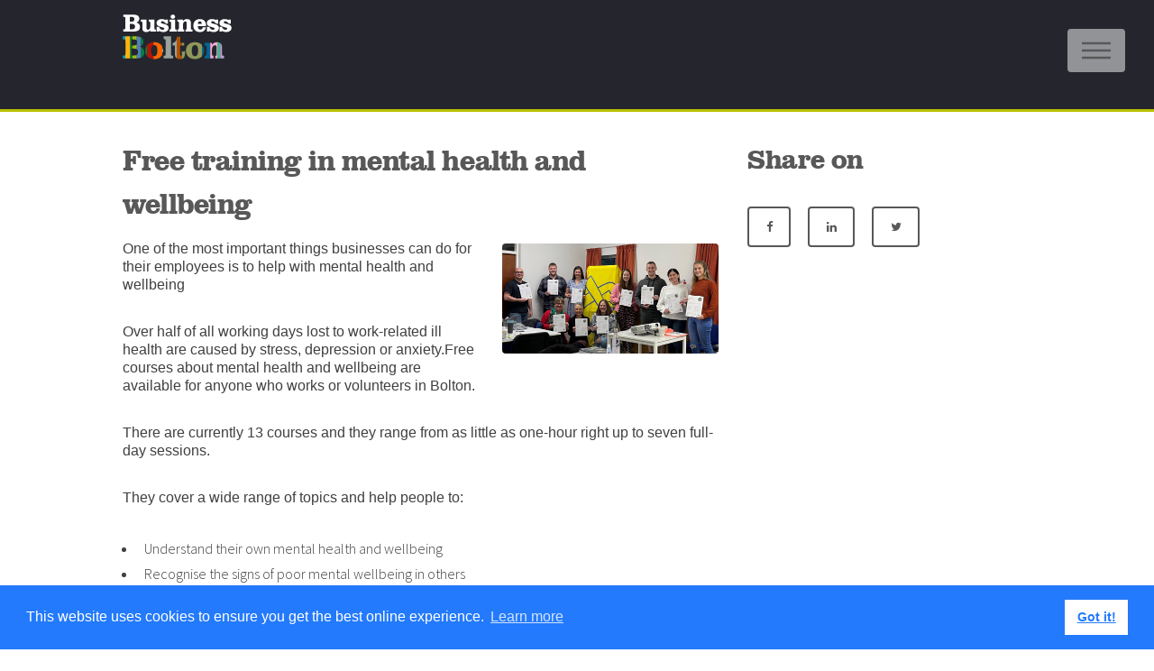

--- FILE ---
content_type: text/html; charset=UTF-8
request_url: https://www.businessbolton.org/news/article/133/free-training-in-mental-health-and-wellbeing
body_size: 5300
content:
<!DOCTYPE HTML>
<html class="" lang="en">
	<head>
		<title>Free training in mental health and wellbeing – Business Bolton</title>
		<meta charset="utf-8" />
		<meta name="viewport" content="width=device-width, initial-scale=1" />

                    <link rel="alternate" type="application/rss+xml" href="/rss/news">
        
                    <link rel="stylesheet" href="/themes/jadu-phantom/dist/css/main.css?v=1.2.0">
            <link rel="stylesheet" href="/themes/jadu-phantom/dist/css/jadu.css?v=1.2.0">
        
                            <link rel="stylesheet" type="text/css" href="/site/styles/businessbolton.css">

        
                                            <style>
                a:hover {
                    color: #e14700 !important;
                }
                .icon.style2:hover {
                    color: #e14700;
                    border-color: #e14700;
                }

                input[type="text"]:hover,
                input[type="password"]:hover,
                input[type="email"]:hover,
                input[type="tel"]:hover,
                input[type="search"]:hover,
                input[type="date"]:hover,
                select:hover,
                textarea:hover {
                    border-color: #e14700;
                    box-shadow: inset 0 -1px 0 0 #e14700;
                }

                *:focus,
                input[type="text"]:focus,
                input[type="password"]:focus,
                input[type="email"]:focus,
                input[type="tel"]:focus,
                input[type="search"]:focus,
                input[type="date"]:focus,
                select:focus,
                textarea:focus {
                    outline: 2px solid #e14700;
                }

                input[type="submit"]:hover,
                input[type="reset"]:hover,
                input[type="button"]:hover,
                button:hover,
                .button:hover {
                    box-shadow: inset 0 0 0 2px #e14700;
                }
                input[type="submit"].primary:hover,
                input[type="reset"].primary:hover,
                input[type="button"].primary:hover,
                button.primary:hover,
                .button.primary:hover,
                .tiles article.style1 > .image:before {
                    color: #fff;
                    background-color: #e14700;
                }
                #header nav ul li a[href="#menu"]:before {
                    background-image: url("data:image/svg+xml;charset=utf8,%3Csvg xmlns='http://www.w3.org/2000/svg' width='100' height='100' viewBox='0 0 100 100' preserveAspectRatio='none'%3E%3Cstyle%3Eline %7B stroke-width: 8px%3B stroke: #e14700 %7D%3C/style%3E%3Cline x1='0' y1='25' x2='100' y2='25' /%3E%3Cline x1='0' y1='50' x2='100' y2='50' /%3E%3Cline x1='0' y1='75' x2='100' y2='75' /%3E%3C/svg%3E");
                }
                #menu > .close:before {
                    background-image: url("data:image/svg+xml;charset=utf8,%3Csvg xmlns='http://www.w3.org/2000/svg' width='100' height='100' viewBox='0 0 100 100' preserveAspectRatio='none'%3E%3Cstyle%3Eline %7B stroke-width: 8px%3B stroke: #e14700 %7D%3C/style%3E%3Cline x1='15' y1='15' x2='85' y2='85' /%3E%3Cline x1='85' y1='15' x2='15' y2='85' /%3E%3C/svg%3E");
                }

                #header nav ul li a[href="#menu"],
                #menu > .close { background: none; }

            </style>
        
                    <meta name="revisit-after" content="2 days">
            <meta name="robots" content="index,follow">
            <meta name="author" content="Business Bolton">
            <meta name="keywords" content="">
            <meta name="description" content="mental health">
            <meta property="dcterms:creator" content="Aamirah Hasan">
            <meta property="dcterms:rightsHolder" content="Copyright Business Bolton">
            <meta property="dcterms:coverage" content="Bolton, England, UK">
            <meta property="dcterms:identifier" content="https://www.businessbolton.org/news/article/133/free-training-in-mental-health-and-wellbeing?newsID=133">
            <meta property="dcterms:publisher" content="Business Bolton">
            <meta property="dcterms:subject" content="" >
            <meta property="dcterms:description" content="mental health" >
            <meta property="dcterms:title" content="Free training in mental health and wellbeing">
            <meta property="dcterms:format" content="text/html">
            <meta property="dcterms:language" content="en">
                            <meta property="dcterms:created" content="2022-08-04">
                                        <meta property="dcterms:modified" content="2022-08-04">
                                        <meta property="dcterms:valid" content="1970-01-01">
                    
                    <meta property="og:title" content="Free training in mental health and wellbeing – Business Bolton">
            <meta property="og:site_name" content="Business Bolton">
            <meta property="og:type" content="website">
            <meta property="og:url" content="https://www.businessbolton.org/news/article/133/free-training-in-mental-health-and-wellbeing?newsID=133">
            <meta property="og:image" content="https://www.businessbolton.org/themes/jadu-phantom//business-bolton/images/Bolton_mental_health_training_1.1_1.jpg">
            <meta property="og:image:alt" content="mental health" />
        
                            
                <!-- GDPR popup -->
<link rel="stylesheet" type="text/css" href="https://cdn.jsdelivr.net/npm/cookieconsent@3/build/cookieconsent.min.css" />
<script src="https://cdn.jsdelivr.net/npm/cookieconsent@3/build/cookieconsent.min.js" data-cfasync="false"></script>
<script>
window.addEventListener("load", function(){
window.cookieconsent.initialise({
  "palette": {
    "popup": {
      "background": "#237afc"
    },
    "button": {
      "background": "#fff",
      "text": "#237afc"
    }
  },
  "content": {
    "message": "This website uses cookies to ensure you get the best online experience.",
    "href": "https://www.bolton.gov.uk/council/copyright-disclaimer-privacy/3?documentId=448&categoryId=20087"
  }
})});
</script>
		<noscript><link rel="stylesheet" href="/themes/jadu-phantom/dist/css/noscript.css?v=1.2.0" /></noscript>
	</head>
	<body class="is-preload news-article">
                    <nav class="skip-links" aria-label="Skip link Navigation">
    <ul class="list list--skip-links">
        <li class="list__item">
            <a class="list__link" href="#content" rel="nofollow">
                Skip to content
            </a>
        </li>
        <li class="list__item">
            <a class="list__link" href="#menu" rel="nofollow">
                Skip to navigation
            </a>
        </li>
    </ul>
</nav>
        
		<!-- Wrapper -->
			<div id="wrapper">
				<!-- Header -->
					<header id="header">
						<div class="inner">
							<!-- Logo -->
                            <a href="/" class="logo">
                                                                                                    <span class="symbol">
                                        <img
                                            src="/site/images/logo.png"
                                                                                            alt="Business Bolton"
                                                                                    >
                                    </span>
                                                                                            </a>
							<!-- Nav -->
                            <nav aria-label="Toggle">
                                <ul>
                                    <li><a class="toggle" href="#menu">Menu</a></li>
                                </ul>
                            </nav>
						</div>
					</header>

				<!-- Menu -->
					<nav id="menu" aria-label="Primary">
                        <a class="close" href="#menu">Close</a>
                        <div class="inner">
                                        <h2>Categories</h2>
    
    <ul class="list list--navigation"><li class="list__item"><a class="list__link" href="/home">Home</a></li><li class="list__item"><a class="list__link" href="/cost-living">Cost of living</a></li><li class="list__item"><a class="list__link" href="/invest-bolton">Invest in Bolton</a></li><li class="list__item"><a class="list__link" href="/start-business">Start your business</a></li><li class="list__item"><a class="list__link" href="/grow-business">Grow your business</a></li><li class="list__item"><a class="list__link" href="/skills-training">Skills and training</a></li><li class="list__item"><a class="list__link" href="/health-wellbeing">Health and wellbeing</a></li></ul>
                            
                            <h2>Account</h2>
                            <ul class="list list--navigation">
                                                            <li class="list__item">
                                    <a class="list__link" href="/account/signin">Sign in</a>
                                </li>
                                                                <li class="list__item">
                                    <a class="list__link" href="/register">Register</a>
                                </li>
                                                                                        </ul>
                        </div>
					</nav>

				<!-- Main -->
                					<main id="main">
                        <div class="inner">
                            <div class="row">
                                                            <div class="col-12">
                                
                                </div>
                            
                                                            <div id="content" class="col-8 col-12-medium">

                                                                            <div id="heading">
                                            <h1>Free training in mental health and wellbeing</h1>
                                                                                                <nav class="breadcrumb" aria-label="Breadcrumb">
        <div class="container">

            <ol class="list list--breadcrumb">                            <li class="list__item">
                                <a href="/" rel="home">
                                    Home
                                </a>
                            </li>
                        
                                                    
                                                                    <li class="list__item">
                                        <a href="/news">
                                            Latest news
                                        </a>
                                    </li>
                                
                                                    
                                                    <li class="list__item"><span>Free training in mental health and wellbeing</span></li>
                        </ol>
        </div>
    </nav>
                                                                                    </div>
                                    
                                                    
                                                                    
                                                    
            
                                                    
<span class="image right">
    <img src="/business-bolton/images/Bolton_mental_health_training_1.1_1.jpg" alt="mental health">
</span>
                            
            
                        <p class="summary">One of the most important things businesses can do for their employees is to help with mental health and wellbeing</p>
            
                        <div class="editor">
    <p>Over half of all working days lost to work-related ill health are caused by stress, depression or anxiety.Free courses about mental health and wellbeing are available for anyone who works or volunteers in Bolton.</p>

<p>There are currently 13 courses and they range from as little as one-hour right up to seven full-day sessions.</p>

<p>They cover a wide range of topics and help people to:</p>

<ul>
	<li>Understand their own mental health and wellbeing</li>
	<li>Recognise the signs of poor mental wellbeing in others</li>
	<li>Provide support</li>
	<li>Advocate for mental health awareness in the workplace</li>
</ul>

<p>Training is available both online and in person.</p>

<p>Find out more on the <a href="https://www.bolton.gov.uk/news/article/1327/free-mental-health-training-available-in-bolton">Bolton Council website</a>&nbsp;Or email <a href="mailto:olga.baba@bolton.gov.uk">olga.baba@bolton.gov.uk</a> for copies of the course booklet that you can distribute or leave in staff rooms.</p>

<p>&nbsp;</p>

<p>&nbsp;</p>

</div>            
                        <div class="page-meta">
                            <p class="meta meta--date">
    <strong>Published:</strong> 4th August 2022
</p>
                        </div>
            
                        
                                                                        
                                                                                    </div>
                            
                                                            <div class="col-4 col-12-medium">
                                                                    

                                                    <nav class="nav nav--social-links" aria-labelledby="social-links-heading">

        
                            <h2 class="nav__heading" id="social-links-heading">Share on</h2>
            
            <ul class="icons">

                    
                            <li class="list__item">
        <a class="list__link button" href="http://www.facebook.com/share.php?u=https%3A%2F%2Fwww.businessbolton.org%2Fnews%2Farticle%2F133%2Ffree-training-in-mental-health-and-wellbeing%3FnewsID%3D133">
            <span class="icon fa-facebook"></span>
            <span class="visually-hidden">Share on Facebook</span>
        </a>
    </li>

                            <li class="list__item">
        <a class="list__link button" href="http://www.linkedin.com/shareArticle?mini=true&amp;url=https%3A%2F%2Fwww.businessbolton.org%2Fnews%2Farticle%2F133%2Ffree-training-in-mental-health-and-wellbeing%3FnewsID%3D133&amp;title=Free%20training%20in%20mental%20health%20and%20wellbeing">
            <span class="icon fa-linkedin"></span>
            <span class="visually-hidden">Share on LinkedIn</span>
        </a>
    </li>

                            <li class="list__item">
        <a class="list__link button" href="https://twitter.com/share?url=https%3A%2F%2Fwww.businessbolton.org%2Fnews%2Farticle%2F133%2Ffree-training-in-mental-health-and-wellbeing%3FnewsID%3D133&text=Free%20training%20in%20mental%20health%20and%20wellbeing">
            <span class="icon fa-twitter"></span>
            <span class="visually-hidden">Share on Twitter</span>
        </a>
    </li>

                    
        
    </ul>

        
    </nav>
    
                                                    
                                                                                                                                        </div>
                                                        </div>
                        </div>
					</main>
                				<!-- Footer -->
					<footer id="footer">
						<div class="inner">
                            <section>
                                    <form
        class="site-search form form--search site-search--header"
        id="js-search"
        action="/site-search/results/"
        method="get"
        role="search">

                
                                                                    <label class="form__label visually-hidden" for="search-site-header">
                                    Search
                                </label>
                            
                                                            <div class="form__append-group">

                                                                            <div class="fields">
    <div class="field">
        <input class="form__field" type="search" size="18" maxlength="40" name="q" placeholder="Search" id="search-site-header" aria-labelledby="searchbtn">
    </div>
</div>  

                                            <ul class="actions">
        <li><button id="searchbtn" class="button icon fa-search" type="submit">I&#039;m looking for…</button></li>
    </ul>
                                    
                                </div>
                                                    
          
    
    </form>

							</section>
							<ul class="copyright">
								<li>&copy; Business Bolton. All rights reserved</li><li>Design: <a href="https://html5up.net">HTML5 UP</a></li>
							</ul>
						</div>
					</footer>

			</div>
        		<!-- Scripts -->
			<script src="/themes/jadu-phantom/dist/js/jquery.min.js"></script>
			<script src="/themes/jadu-phantom/dist/js/browser.min.js"></script>
			<script src="/themes/jadu-phantom/dist/js/breakpoints.min.js"></script>
			<script src="/themes/jadu-phantom/dist/js/util.js?v=1.2.0"></script>
			<script src="/themes/jadu-phantom/dist/js/main.js?v=1.2.0"></script>
            <script src="/site/js/almond.min.js"></script>
            <script src="/site/js/util.min.js"></script>
                                    
            <!-- Cookie Consent by https://www.FreePrivacyPolicy.com --><script type="text/plain" src="//www.freeprivacypolicy.com/public/cookie-consent/3.1.0/cookie-consent.js"></script><script type="text/plain">document.addEventListener('DOMContentLoaded', function () {cookieconsent.run({"notice_banner_type":"headline","consent_type":"express","palette":"dark","language":"en","change_preferences_selector": "#changePreferences","website_name":"Business Bolton","cookies_policy_url":"https://www.bolton.gov.uk/council/copyright-disclaimer-privacy/4?documentId=448&categoryId=20087"});});</script><noscript>Cookie Consent by <a href="https://www.FreePrivacyPolicy.com/free-cookie-consent/" rel="nofollow noopener">FreePrivacyPolicy.com</a></noscript><!-- End Cookie Consent -->

<!-- Google tag (gtag.js) --> <script async src="https://www.googletagmanager.com/gtag/js?id=G-K931BHDPXL" type="text/plain" cookie-consent="tracking"></script> <script> window.dataLayer = window.dataLayer || []; function gtag(){dataLayer.push(arguments);} gtag('js', new Date()); gtag('config', 'G-K931BHDPXL'); </script>

<script src="https://cdnjs.cloudflare.com/ajax/libs/OwlCarousel2/2.3.4/owl.carousel.min.js"></script>

<script>

$(function () {
      
     if ($(".owl-carousel").length === 0) {
        return;
     }

      $('.owl-carousel').owlCarousel({
                loop:true,
                autoplay:true,
                autoplayHoverPause:true,
                nav : true,
                dots: false,
                autoplayTimeout : 5000,
                items: 1,
                navText : ['<i class="fa fa-angle-left" aria-hidden="true"></i>','<i class="fa fa-angle-right" aria-hidden="true"></i>']
         });
    
});

</script>

<script>

$(function () {
      
     if ($(".owl-carousel").length === 0) {
        return;
     }

      $('.owl-carousel').owlCarousel({
                loop:true,
                autoplay:true,
                autoplayHoverPause:true,
                nav : true,
                dots: false,
                items: 1,
                navText : ['<i class="fa fa-angle-left" aria-hidden="true"></i>','<i class="fa fa-angle-right" aria-hidden="true"></i>']
         });
    
});


$(function () {

$("#footer .inner").html("<div class='row' style='margin-left:7%; width:85%'><div class='col-3 col-6-medium col-12-small general-title'><img alt='Bolton Council' src='/business-bolton/images/BoltonCouncilLogo.png' /><ul class='icons'><li><a href='http://www.twitter.com/businessbolton' class='icon brands style1 fa-twitter' style=';color: #fff;'><span class='label'>Twitter</span></a></li><li><a href='http://www.facebook.com/businessbolton' class='icon brands style1 fa-facebook-f' style=';color: #fff;'><span class='label'>Facebook</span></a></li><li><a href='https://www.linkedin.com/company/business-bolton/posts/?feedView=all' class='icon brands style1 fa-linkedin' style=';color: #fff;'><span class='label'>Linkedin</span></a></li><li><a href='http://eepurl.com/g1gID9' class='icon brands style1 fa-paper-plane' style=';color: #fff;' target='_blank'><span class='label'>Mailchimp</span></a></li></ul></div><div class='col-3 col-6-medium col-12-small general-title'><h3 style='color: #fff; font-size: 24px'>Council Services</h3><p style='line-height: 2em; font-size: 18px'><a style='color: #fff' href='http://www.boltonmuseums.org.uk/ask-bolton-libraries' target='_blank'>Ask Bolton Libraries</a><br/><a style='color: #fff' href='https://www.bolton.gov.uk/business-rates'>Business rates</a><br/><a style='color: #fff' href='https://www.bolton.gov.uk/commercial-waste/commercial-waste-collection'>Commercial waste</a><br/><a style='color: #fff' href='https://www.bolton.gov.uk/licences-registers'>Licenses and registers</a><br/><a style='color: #fff' href='https://www.bolton.gov.uk/homepage/29/premises_room_hire_and_events'>Premises and room hire</a><br/><a style='color: #fff' href='https://www.bolton.gov.uk/homepage/30/tenders_and_procurement'>Tenders and procurement</a><br/><a style='color: #fff' href='https://www.bolton.gov.uk/homepage/31/trading_standards'>Trading standards</a><br/><a style='color: #fff' href='https://property.investinmanchester.com/bolton/Default.aspx'>Property search</a></p></div><div class='col-3 col-6-medium col-12-small general-title'><h3 style='color: #fff; font-size: 24px'>Policies</h3><p style='line-height: 2em; font-size: 18px'><a style='color: #fff' href='https://www.bolton.gov.uk/council/copyright-disclaimer-privacy/2?documentId=448&categoryId=20087'>Disclaimer</a><br/><a style='color: #fff' href='https://www.bolton.gov.uk/council/copyright-disclaimer-privacy/3?documentId=448&categoryId=20087'>Privacy notice</a><br/><a style='color: #fff' href='mailto:businessbolton@bolton.gov.uk'>Contact us</a></div><div class='col-3 col-6-medium col-12-small general-title'><h3 style='color: #fff; font-size: 24px'>Business Bolton</h3><p style='line-height: 2em; font-size: 18px; color: #fff'>Third Floor<br/>Town Hall<br/>Victoria Square<br/>Bolton<br/>BL1 1RU<br/>Tel. 01204 336222<br/><a style='color: #fff' href='mailto:businessbolton@bolton.gov.uk' target='_top'>businessbolton@bolton.gov.uk</a><br/><br/><a style='color: #fff' href='http://eepurl.com/g1gID9' target='_blank'>Signup to our newsletter</a></p></div><ul style='width: 100%;padding: 0;list-style: none;font-size: 0.8em;color: #fff;font-weight: bold;'><li style='padding-left: 2em;color: #fff;'>© Copyright Business Bolton</li></ul></div>");

});

</script>
        	</body>
</html>


--- FILE ---
content_type: text/css
request_url: https://www.businessbolton.org/site/styles/businessbolton.css
body_size: 5854
content:
@import url(font-awesome.min.css);
@import url("https://fonts.googleapis.com/css?family=Source+Sans+Pro:300,700,900");

 @import url(//cdnjs.cloudflare.com/ajax/libs/OwlCarousel2/2.3.4/assets/owl.carousel.min.css);

 @import url(//cdnjs.cloudflare.com/ajax/libs/OwlCarousel2/2.3.4/assets/owl.theme.default.min.css); 

@font-face {
 font-family:'boltonregular';
 src:url("https://www.businessbolton.org/downloads/file/1/bolton_mac_webfont.woff2") format("woff2"),
 url("https://www.businessbolton.org/downloads/file/2/bolton_mac_webfont.woff") format("woff");
 font-weight:normal;
 font-style:normal
}

/*
	Phantom by HTML5 UP
	html5up.net | @ajlkn
	Free for personal and commercial use under the CCA 3.0 license (html5up.net/license)
*/

body, input, textarea, select {
       font:1em / 1.5 "Roboto",sans-serif;
   }
   
   h1,
   h2,
   h3,
   h4,
   h5,
   h6 { font-family: "boltonregular", Georgia, serif; font-weight: 400; } 

h1 {
    font-size: 2em;
    font-weight: 400;
    line-height: 1.5;
    margin: 0 0 0.5em 0;
    letter-spacing: -0.015em;
}

#menu a {
	text-decoration: none;
}

#menu ul.list:nth-of-type(2) {
    display: none;
}

#menu h2:nth-of-type(2) {
    display: none;
}

#menu > .inner > ul > li a {
    display: block;
    padding: 1em 0;
    line-height: 1.5;
    border: 0;
    color: #fff;
}

/* Header */

	#header {
		padding: 1em 0 0.1em 0;
		background-color: #25262d;
		border-bottom: 3px solid #b7bf01;
		height: 124px;
	}

		#header .logo {
			display: block;
			border-bottom: 0;
			color: inherit;
			font-weight: 900;
			letter-spacing: 0.35em;
			margin: 0 0 1em 0;
			text-decoration: none;
			text-transform: uppercase;
			display: inline-block;
		}

			#header .logo > * {
				display: inline-block;
				vertical-align: middle;
			}

			#header .logo .symbol {
				margin-right: 0.65em;
			}

				#header .logo .symbol img {
					display: block;
					width: 100%;
					height: auto;
				}

		#header nav {
			position: fixed;
			right: 2em;
			top: 2em;
			z-index: 10000;
		}

			#header nav ul {
				display: -moz-flex;
				display: -webkit-flex;
				display: -ms-flex;
				display: flex;
				-moz-align-items: center;
				-webkit-align-items: center;
				-ms-align-items: center;
				align-items: center;
				list-style: none;
				margin: 0;
				padding: 0;
			}

				#header nav ul li {
					display: block;
					padding: 0;
				}

					#header nav ul li a {
						display: block;
						position: relative;
						height: 3em;
						line-height: 3em;
						padding: 0 1.5em;
						background-color: rgba(255, 255, 255, 0.5) !important;
						border-radius: 4px;
						border: 0;
						font-size: 0.8em;
						font-weight: 900;
						letter-spacing: 0.35em;
						text-transform: uppercase;
					}

					#header nav ul li a[href="#menu"] {
						-webkit-tap-highlight-color: transparent;
						width: 4em;
						text-indent: 4em;
						font-size: 1em;
						overflow: hidden;
						padding: 0;
						white-space: nowrap;
					}

						#header nav ul li a[href="#menu"]:before, #header nav ul li a[href="#menu"]:after {
							-moz-transition: opacity 0.2s ease;
							-webkit-transition: opacity 0.2s ease;
							-ms-transition: opacity 0.2s ease;
							transition: opacity 0.2s ease;
							content: '';
							display: block;
							position: absolute;
							top: 0;
							left: 0;
							width: 100%;
							height: 100%;
							background-position: center;
							background-repeat: no-repeat;
							background-size: 2em 2em;
						}

						#header nav ul li a[href="#menu"]:before {
							background-image: url("data:image/svg+xml;charset=utf8,%3Csvg xmlns='http://www.w3.org/2000/svg' width='100' height='100' viewBox='0 0 100 100' preserveAspectRatio='none'%3E%3Cstyle%3Eline %7B stroke-width: 8px%3B stroke: %23e14700%3B %7D%3C/style%3E%3Cline x1='0' y1='25' x2='100' y2='25' /%3E%3Cline x1='0' y1='50' x2='100' y2='50' /%3E%3Cline x1='0' y1='75' x2='100' y2='75' /%3E%3C/svg%3E") !important;
							opacity: 0;
						}

						#header nav ul li a[href="#menu"]:after {
							background-image: url("data:image/svg+xml;charset=utf8,%3Csvg xmlns='http://www.w3.org/2000/svg' width='100' height='100' viewBox='0 0 100 100' preserveAspectRatio='none'%3E%3Cstyle%3Eline %7B stroke-width: 8px%3B stroke: %23585858%3B %7D%3C/style%3E%3Cline x1='0' y1='25' x2='100' y2='25' /%3E%3Cline x1='0' y1='50' x2='100' y2='50' /%3E%3Cline x1='0' y1='75' x2='100' y2='75' /%3E%3C/svg%3E") !important;
							opacity: 1;
						}

						#menu > .close::before {
    					background-image: url("data:image/svg+xml;charset=utf8,%3Csvg xmlns='http://www.w3.org/2000/svg' width='100' height='100' viewBox='0 0 100 100' preserveAspectRatio='none'%3E%3Cstyle%3Eline %7B stroke-width: 8px%3B stroke: %23e14700%3B %7D%3C/style%3E%3Cline x1='15' y1='15' x2='85' y2='85' /%3E%3Cline x1='85' y1='15' x2='15' y2='85' /%3E%3C/svg%3E") !important;
    					opacity: 0;
						}

						#header nav ul li a[href="#menu"]:hover:before {
							opacity: 1;
						}

						#header nav ul li a[href="#menu"]:hover:after {
							opacity: 0;
						}

		@media screen and (max-width: 736px) {

			#header {
				padding: 4em 0 0.1em 0 ;
			}

				#header nav {
					right: 0.5em;
					top: 0.5em;
				}

					#header nav ul li a[href="#menu"]:before, #header nav ul li a[href="#menu"]:after {
						background-size: 1.5em 1.5em;
					}
			
						#header .logo .symbol img {
    						display: block;
    						width: 100%;
    						height: auto;
    						margin-top: -50px;
						}

		}

/* Basic */

	@-ms-viewport {
		width: device-width;
	}

	body {
		-ms-overflow-style: scrollbar;
	}

	@media screen and (max-width: 480px) {

		html, body {
			min-width: 320px;
		}

	}

	html {
		box-sizing: border-box;
	}

	*, *:before, *:after {
		box-sizing: inherit;
	}

	body {
		background: #ffffff;
	}

		body.is-preload *, body.is-preload *:before, body.is-preload *:after {
			-moz-animation: none !important;
			-webkit-animation: none !important;
			-ms-animation: none !important;
			animation: none !important;
			-moz-transition: none !important;
			-webkit-transition: none !important;
			-ms-transition: none !important;
			transition: none !important;
		}



/* Type */

	body, input, select, textarea {
		color: #585858;
		font-family: "Source Sans Pro", Helvetica, sans-serif;
		font-size: 16pt;
		font-weight: 300;
		line-height: 1.75;
	}

		@media screen and (max-width: 1680px) {

			body, input, select, textarea {
				font-size: 14pt;
			}

		}

		@media screen and (max-width: 1280px) {

			body, input, select, textarea {
				font-size: 12pt;
			}

		}

	a {
		-moz-transition: border-bottom-color 0.2s ease, color 0.2s ease;
		-webkit-transition: border-bottom-color 0.2s ease, color 0.2s ease;
		-ms-transition: border-bottom-color 0.2s ease, color 0.2s ease;
		transition: border-bottom-color 0.2s ease, color 0.2s ease;
		text-decoration: underline;
		color: #404040;
		border-bottom: none;
	}

		a:hover {
			border-bottom-color: transparent;
			color: #e14700;
		}

	strong, b {
		font-weight: 900;
	}

	em, i {
		font-style: italic;
	}

	p {
		margin: 0 0 2em 0;
		color: #404040;
		line-height: 1.25em;
		font-family: arial;
	}

	p.summary {
    	display: none;
	}

	h2, h3, h4, h5, h6 {
		font-weight: 900;
		line-height: 1.5;
		margin: 0 0 2em 0;
		text-transform: uppercase;
		letter-spacing: 0.35em;
	}

		h2 a, h3 a, h4 a, h5 a, h6 a {
			color: inherit;
		}

	h2 {
	font-size: 30px;
    font-weight: 400;
    line-height: 1.5;
    margin: 0 0 1em 0;
    letter-spacing: -0.015em;
    text-transform: none;
	}

	h3 {
    /* font-size: 1.1em; */
	font-size: 21px;
    font-weight: 400;
    line-height: 1.5;
    margin: 0 0 1em 0;
    letter-spacing: -0.015em;
    text-transform: none;
	}

	h4 {
		font-size: 0.8em;
	}

	h5 {
		font-size: 0.8em;
	}

	h6 {
		font-size: 0.8em;
	}

	@media screen and (max-width: 980px) {

		h1 br, h2 br, h3 br, h4 br, h5 br, h6 br {
			display: none;
		}

	}

	@media screen and (max-width: 736px) {

		h2 {
			font-size: 1.5em;
		}

		h3 {
			font-size: 1.5em;
		}

	}

	sub {
		font-size: 0.8em;
		position: relative;
		top: 0.5em;
	}

	sup {
		font-size: 0.8em;
		position: relative;
		top: -0.5em;
	}

	blockquote {
		border-left: solid 4px #ABBD26;
		font-style: normal;
		margin: 0 0 2em 0;
		padding: 0.5em 0 0.5em 2em;
	}

	code {
		background: rgba(144, 144, 144, 0.075);
		border-radius: 4px;
		border: solid 1px #c9c9c9;
		font-family: "Courier New", monospace;
		font-size: 0.9em;
		margin: 0 0.25em;
		padding: 0.25em 0.65em;
	}

	pre {
		-webkit-overflow-scrolling: touch;
		font-family: "Courier New", monospace;
		font-size: 0.9em;
		margin: 0 0 2em 0;
	}

		pre code {
			display: block;
			line-height: 1.75;
			padding: 1em 1.5em;
			overflow-x: auto;
		}

	hr {
		border: 0;
		border-bottom: solid 1px #c9c9c9;
		margin: 2em 0;
	}

		hr.major {
			margin: 3em 0;
		}

	.align-left {
		text-align: left;
	}

	.align-center {
		text-align: center;
	}

	.align-right {
		text-align: right;
	}

/* .slider {

	width: 100vw;
 	position: relative;
 	margin-left: -50vw;
 	height: 100px;
 	margin-top: 100px;
 	left: 50%;
	} */

.slider {

    /* Sizing */
    width: 100vw;
    height: 100vh;
    
    /* Flexbox stuff */
    display: flex;
    justify-content: center;
    align-items: center;
    
    /* Text styles */
    text-align: center;
}

/* Make slider full width of browser */

.slider-viewport {
  width: auto;
  /*
  could also use width: 100vw; instead
  */
  max-width: none;
  margin-left: calc(50% - 50vw);
  margin-right: calc(50% - 50vw);
}

/***
needs to be set in order for vm units be  calculated correctly
see: https://www.w3.org/TR/css3-values/#viewport-relative-lengths
***/
html { overflow-x: hidden }

/* Services */

.service-style1 {
	background-color: #00AEEF;
	color: #000;
	min-height: 650px;
	border-top-right-radius: 100px;
	border-bottom-left-radius: 100px;
	position: relative;
	margin: 5px;
	padding: 30px 30px 30px 30px;
}

.service-style2 {
	background-color: #B7AED6;
	color: #000;
	min-height: 650px;
	border-top-right-radius: 100px;
	border-bottom-left-radius: 100px;
	position: relative;
	margin: 5px;
	padding: 30px 30px 30px 30px;
}

.service-style3 {
	background-color: #FDB927;
	color: #000;
	min-height: 650px;
	border-top-right-radius: 100px;
	border-bottom-left-radius: 100px;
	position: relative;
	margin: 5px;
	padding: 30px 30px 30px 30px;
}

.service-style4 {
	background-color: #1FBBB0;
	color: #000;
	min-height: 650px;
	border-top-right-radius: 100px;
	border-bottom-left-radius: 100px;
	position: relative;
	margin: 5px;
	padding: 30px 30px 30px 30px;
}

.service-style5 {
	background-color: #ABBD26;
	color: #000;
	min-height: 650px;
	border-top-right-radius: 100px;
	border-bottom-left-radius: 100px;
	position: relative;
	margin: 5px;
	padding: 30px 30px 30px 30px;
}

.service-style6 {
	background-color: #F58220;
	color: #000;
	min-height: 650px;
	border-top-right-radius: 100px;
	border-bottom-left-radius: 100px;
	position: relative;
	margin: 5px;
	padding: 30px 30px 30px 30px;
}

.service-style7 {
	background-color: #F7B9D4;
	color: #000;
	min-height: 650px;
	border-top-right-radius: 100px;
	border-bottom-left-radius: 100px;
	position: relative;
	margin: 5px;
	padding: 30px 30px 30px 30px;
}

.service-style8 {
	background-color: #9EA374;
	color: #000;
	min-height: 650px;
	border-top-right-radius: 100px;
	border-bottom-left-radius: 100px;
	position: relative;
	margin: 5px;
	padding: 30px 30px 30px 30px;
}

.service-image img {
    width: 100%;
    border-top-right-radius: 100px;
    border-bottom-left-radius: 100px;
    }



/* Footer */

	#footer {
		padding: 1em 0 1em 0 ;
		background-color: #25262d;
	}

		#footer > .inner {
			display: -moz-flex;
			display: -webkit-flex;
			display: -ms-flex;
			display: flex;
			-moz-flex-wrap: wrap;
			-webkit-flex-wrap: wrap;
			-ms-flex-wrap: wrap;
			flex-wrap: wrap;
			-moz-flex-direction: row;
			-webkit-flex-direction: row;
			-ms-flex-direction: row;
			flex-direction: row;
		}

			#footer > .inner > * > :last-child {
				margin-bottom: 0;
			}

			#footer > .inner section:nth-child(1) {
				width: calc(66% - 2.5em);
				margin-right: 2.5em;
			}

			#footer > .inner section:nth-child(2) {
				width: calc(33% - 2.5em);
				margin-left: 2.5em;
			}

			#footer > .inner .copyright {
				width: 100%;
				padding: 0;
				margin-top: 5em;
				list-style: none;
				font-size: 0.8em;
				color: #585858;
                                font-weight: bold;
			}

				#footer > .inner .copyright a {
					color: inherit;
				}

				#footer > .inner .copyright li {
					display: inline-block;
					border-left: solid 1px rgba(88, 88, 88, 0.15);
					line-height: 1;
					padding: 0 0 0 1em;
					margin: 0 0 0 1em;
				}

					#footer > .inner .copyright li:first-child {
						border-left: 0;
						padding-left: 0;
						margin-left: 0;
					}

                                #footer ul.copyright li:nth-child(2) {
                                                display: none;
  
                                }


		@media screen and (max-width: 1280px) {

			#footer {
				padding: 5em 0 3em 0 ;
			}

				#footer > .inner section:nth-child(1) {
					width: calc(66% - 1.25em);
					margin-right: 1.25em;
				}

				#footer > .inner section:nth-child(2) {
					width: calc(33% - 1.25em);
					margin-left: 1.25em;
				}

		}

		@media screen and (max-width: 980px) {

			#footer > .inner section:nth-child(1) {
				width: 66%;
				margin-right: 0;
			}

			#footer > .inner section:nth-child(2) {
				width: calc(33% - 2.5em);
				margin-left: 2.5em;
			}

		}

		@media screen and (max-width: 736px) {

			#footer {
				padding: 3em 0 1em 0 ;
			}

				#footer > .inner {
					-moz-flex-direction: column;
					-webkit-flex-direction: column;
					-ms-flex-direction: column;
					flex-direction: column;
				}

					#footer > .inner section:nth-child(1) {
						width: 100%;
						margin-right: 0;
						margin: 3em 0 0 0;
					}

					#footer > .inner section:nth-child(2) {
						-moz-order: -1;
						-webkit-order: -1;
						-ms-order: -1;
						order: -1;
						width: 100%;
						margin-left: 0;
					}

					#footer > .inner .copyright {
						margin-top: 3em;
					}

		}

		@media screen and (max-width: 480px) {

			#footer > .inner .copyright {
				margin-top: 3em;
			}

				#footer > .inner .copyright li {
					border-left: 0;
					padding-left: 0;
					margin: 0.75em 0 0 0;
					display: block;
					line-height: inherit;
				}

					#footer > .inner .copyright li:first-child {
						margin-top: 0;
					}

		}

/* Remove heading */

		#heading {
			display: none;
		}

/* Remove breadcrumb */

.breadcrumb {
    display: none;
}

/* Sidebar */

.widget-navigation ul li a {
  		text-decoration: none !important;
		}


.widget-navigation ul {
		list-style-type: square;
		}


.widget-navigation ul li {
		color: #e14700;
		}

.sidebar {
	width: 100%
}

h1.sidebar {
	font-size: 28px;
    font-weight: 400;
    line-height: 1.5;
    margin: 5px 0 20px 0;
    letter-spacing: -0.015em;
}

.sidebar-style1 {
    background-color: #00AEEF;
    color: #000;
    height: 60px;
    border-top-right-radius: 20px;
    border-bottom-left-radius: 20px;
    position: relative;
    margin-bottom: 10px;
    padding-left: 10px;
	padding-right: 10px;
	border: 2px solid #00AEEF;
}

.sidebar-style1:hover {
    background-color: transparent;
}

.sidebar-style2 {
	background-color: #B7AED6;
	color: #000;
	height: 60px;
	border-top-right-radius: 20px;
    border-bottom-left-radius: 20px;
	position: relative;
	margin-bottom: 10px;
	padding-left: 10px;
	padding-right: 10px;
	border: 2px solid #B7AED6;
}

.sidebar-style2:hover {
    background-color: transparent;
}

.sidebar-style3 {
	background-color: #FDB927;
	color: #000;
	height: 60px;
	border-top-right-radius: 20px;
    border-bottom-left-radius: 20px;
	position: relative;
	margin-bottom: 10px;
	padding-left: 10px;
	padding-right: 10px;
	border: 2px solid #FDB927;
}

.sidebar-style3:hover {
    background-color: transparent;
}

.sidebar-style4 {
	background-color: #1FBBB0;
	color: #000;
	height: 60px;
	border-top-right-radius: 20px;
    border-bottom-left-radius: 20px;
	position: relative;
	margin-bottom: 10px;
	padding-left: 10px;
	padding-right: 10px;
	border: 2px solid #1FBBB0;
}

.sidebar-style4:hover {
    background-color: transparent;
}

.sidebar-style5 {
	background-color: #ABBD26;
	color: #000;
	height: 60px;
	border-top-right-radius: 20px;
    border-bottom-left-radius: 20px;
	position: relative;
	margin-bottom: 10px;
	padding-left: 10px;
	padding-right: 10px;
	border: 2px solid #ABBD26;
}

.sidebar-style5:hover {
    background-color: transparent;
}

.sidebar-style6 {
	background-color: #F58220;
	color: #000;
	height: 60px;
	border-top-right-radius: 20px;
    border-bottom-left-radius: 20px;
	position: relative;
	margin-bottom: 10px;
	padding-left: 10px;
	padding-right: 10px;
	border: 2px solid #F58220;
}

.sidebar-style6:hover {
    background-color: transparent;
}

.sidebar-style7 {
	background-color: #F7B9D4;
	color: #000;
	height: 60px;
	border-top-right-radius: 20px;
    border-bottom-left-radius: 20px;
	position: relative;
	margin-bottom: 10px;
	padding-left: 10px;
	padding-right: 10px;
	border: 2px solid #F7B9D4;
}

.sidebar-style7:hover {
    background-color: transparent;
}

.sidebar-style8 {
	background-color: #9EA374;
	color: #000;
	height: 60px;
	border-top-right-radius: 20px;
    border-bottom-left-radius: 20px;
	position: relative;
	margin-bottom: 10px;
	padding-left: 10px;
	padding-right: 10px;
	border: 2px solid #9EA374;
}

.sidebar-style8:hover {
    background-color: transparent;
}

@media screen and (max-width: 768px) {

.sidebar {
	display: none;
}

}

@media screen and (max-width: 736px) {

.sidebar {
	display: none;
}

}

@media screen and (max-width: 480px) {

.sidebar {
	display: none;
}

}

/* @media screen and (max-width: 1680px) {

.sidebar {
	display: none;
}

}

@media screen and (max-width: 1280px) {

.sidebar {
	display: none;
}

} */

@media screen and (max-width: 980px) {

.sidebar {
	display: none;
}

}

/* Bullet points */

ul li {
    padding-left: 0.5em;
	font-family arial;
	color: #404040;
}

/* Tiles */

	.tiles {
		display: -moz-flex;
		display: -webkit-flex;
		display: -ms-flex;
		display: flex;
		-moz-flex-wrap: wrap;
		-webkit-flex-wrap: wrap;
		-ms-flex-wrap: wrap;
		flex-wrap: wrap;
		postiion: relative;
		margin: -2.5em 0 0 -2.5em;
	}

		.tiles article {
			-moz-transition: -moz-transform 0.5s ease, opacity 0.5s ease;
			-webkit-transition: -webkit-transform 0.5s ease, opacity 0.5s ease;
			-ms-transition: -ms-transform 0.5s ease, opacity 0.5s ease;
			transition: transform 0.5s ease, opacity 0.5s ease;
			position: relative;
			width: calc(33.3333333333% - 2.5em);
			margin: 2.5em 0 0 2.5em;
		}

			.tiles article > .image {
				-moz-transition: -moz-transform 0.5s ease;
				-webkit-transition: -webkit-transform 0.5s ease;
				-ms-transition: -ms-transform 0.5s ease;
				transition: transform 0.5s ease;
				position: relative;
				display: block;
				width: 100%;
				border-radius: 4px;
				overflow: hidden;
			}

				.tiles article > .image img {
					display: block;
					width: 100%;
				}

				.tiles article > .image:before {
					pointer-events: none;
					-moz-transition: background-color 0.5s ease, opacity 0.5s ease;
					-webkit-transition: background-color 0.5s ease, opacity 0.5s ease;
					-ms-transition: background-color 0.5s ease, opacity 0.5s ease;
					transition: background-color 0.5s ease, opacity 0.5s ease;
					content: '';
					display: block;
					position: absolute;
					top: 0;
					left: 0;
					width: 100%;
					height: 100%;
					opacity: 1.0;
					z-index: 1;
					opacity: 0.8;
				}

				.tiles article > .image:after {
					pointer-events: none;
					-moz-transition: opacity 0.5s ease;
					-webkit-transition: opacity 0.5s ease;
					-ms-transition: opacity 0.5s ease;
					transition: opacity 0.5s ease;
					content: '';
					display: block;
					position: absolute;
					top: 0;
					left: 0;
					width: 100%;
					height: 100%;
				    /* background-image: url("data:image/svg+xml;charset=utf8,%3Csvg xmlns='http://www.w3.org/2000/svg' width='100' height='100' viewBox='0 0 100 100' preserveAspectRatio='none'%3E%3Cstyle%3Eline %7B stroke-width: 0.25px%3B stroke: %23ffffff%3B %7D%3C/style%3E%3Cline x1='0' y1='0' x2='100' y2='100' /%3E%3Cline x1='100' y1='0' x2='0' y2='100' /%3E%3C/svg%3E"); */
					background-image: none;
					background-position: center;
					background-repeat: no-repeat;
					background-size: 100% 100%;
					opacity: 0.25;
					z-index: 2;
				}

			.tiles article > a {
				display: -moz-flex;
				display: -webkit-flex;
				display: -ms-flex;
				display: flex;
				-moz-flex-direction: column;
				-webkit-flex-direction: column;
				-ms-flex-direction: column;
				flex-direction: column;
				-moz-align-items: center;
				-webkit-align-items: center;
				-ms-align-items: center;
				align-items: center;
				-moz-justify-content: center;
				-webkit-justify-content: center;
				-ms-justify-content: center;
				justify-content: center;
				-moz-transition: background-color 0.5s ease, -moz-transform 0.5s ease;
				-webkit-transition: background-color 0.5s ease, -webkit-transform 0.5s ease;
				-ms-transition: background-color 0.5s ease, -ms-transform 0.5s ease;
				transition: background-color 0.5s ease, transform 0.5s ease;
				position: absolute;
				top: 0;
				left: 0;
				width: 100%;
				height: 100%;
				padding: 1em;
				border-radius: 4px;
				border-bottom: 0;
				color: #ffffff !important;
				text-align: center;
				text-decoration: none;
				z-index: 3;
			}

				.tiles article > a > :last-child {
					margin: 0;
				}

				.tiles article > a:hover {
					color: #ffffff !important;
				}

				.tiles article > a h2 {
					margin: 0;
				}

				.tiles article > a .content {
					-moz-transition: max-height 0.5s ease, opacity 0.5s ease;
					-webkit-transition: max-height 0.5s ease, opacity 0.5s ease;
					-ms-transition: max-height 0.5s ease, opacity 0.5s ease;
					transition: max-height 0.5s ease, opacity 0.5s ease;
					width: 100%;
					max-height: 0;
					line-height: 1.5;
					margin-top: 0.35em;
					opacity: 0;
				}

					.tiles article > a .content > :last-child {
						margin-bottom: 0;
					}

			.tiles article.style1 > .image:before {
				background-color: #f2849e;
			}

			.tiles article.style2 > .image:before {
				background-color: #A6BBDE !important;
			}

			.tiles article.style3 > .image:before {
				background-color: #A9BD09 !important;
			}

			.tiles article.style4 > .image:before {
				background-color: #C5B1D3 !important;
			}

			.tiles article.style5 > .image:before {
				background-color: #ae85ca;
			}

			.tiles article.style6 > .image:before {
				background-color: #8499e7;
			}

			.tiles article.style7 > .image:before {
			}

			body:not(.is-touch) .tiles article:hover > .image {
				-moz-transform: scale(1.1);
				-webkit-transform: scale(1.1);
				-ms-transform: scale(1.1);
				transform: scale(1.1);
			}

				body:not(.is-touch) .tiles article:hover > .image:before {
					background-color: #333333;
					opacity: 0.35;
				}

				body:not(.is-touch) .tiles article:hover > .image:after {
					opacity: 0;
				}

			body:not(.is-touch) .tiles article:hover .content {
				max-height: 15em;
				opacity: 1;
			}

		* + .tiles {
			margin-top: 2em;
		}

		body.is-preload .tiles article {
			-moz-transform: scale(0.9);
			-webkit-transform: scale(0.9);
			-ms-transform: scale(0.9);
			transform: scale(0.9);
			opacity: 0;
		}

		body.is-touch .tiles article .content {
			max-height: 15em;
			opacity: 1;
		}

		@media screen and (max-width: 1280px) {

			.tiles {
				margin: -1.25em 0 0 -1.25em;
			}

				.tiles article {
					width: calc(33.3333333333% - 1.25em);
					margin: 1.25em 0 0 1.25em;
				}

		}

		@media screen and (max-width: 980px) {

			.tiles {
				margin: -2.5em 0 0 -2.5em;
			}

				.tiles article {
					width: calc(50% - 2.5em);
					margin: 2.5em 0 0 2.5em;
				}

		}

		@media screen and (max-width: 736px) {

			.tiles {
				margin: -1.25em 0 0 -1.25em;
			}

				.tiles article {
					width: calc(50% - 1.25em);
					margin: 1.25em 0 0 1.25em;
				}

					.tiles article:hover > .image {
						-moz-transform: scale(1.0);
						-webkit-transform: scale(1.0);
						-ms-transform: scale(1.0);
						transform: scale(1.0);
					}

		}

		@media screen and (max-width: 480px) {

			.tiles {
				margin: 0;
			}

				.tiles article {
					width: 100%;
					margin: 1.25em 0 0 0;
				}

		}

/* News */

.news-article #heading {
	display: block;
}

.news-article .summary {
	display: block;
}

.news-article .row {
	margin-top: 30px;
}

.news-list #heading{
  		display: block !important;
		}

.news-list .row {
	margin-top: 30px;
}

.listing__link:link {
  		text-decoration: none !important;
		}



/* Events */

.event-list #heading {
	display: block !important;
}

.event-list #heading {
	visibility: hidden;
	position: relative;
}

.event-list #heading:after {
	visibility: visible;
	position: absolute;
	top: 0;
	left: 0;
	content: "Activities";
	font-family: "boltonregular", Georgia, serif;
	font-size: 2em;
}

.event-list .row {
	margin-top: 30px;
}

.event-article #heading {
	display: block;
}

.event-article .summary {
	display: block;
}

.event-article .row {
	margin-top: 30px;
}

/* Reverse columns on mobile */

@media screen and (max-width:480px){
    .reverse {
        display: flex;
        flex-direction: column-reverse;
    }
}


/* Growth Hub Squares */

.shadow:hover {
    box-shadow: 0 5px 5px 0 rgba(50, 50, 50, 0.3);
}
.shadow {
    box-shadow: 0 2px 5px 0 rgba(50, 50, 50, 0.1);
}
.service-square {
    padding: 0 0 30px;
}


/* Events submit */


.button--block {
    display: none;
}



/* Owl carousel with text overlay */

<link rel="stylesheet" href="https://cdnjs.cloudflare.com/ajax/libs/OwlCarousel2/2.3.4/assets/owl.carousel.min.css">
<link rel="stylesheet" href="https://cdnjs.cloudflare.com/ajax/libs/OwlCarousel2/2.3.4/assets/owl.theme.default.min.css">
<link rel="stylesheet" href="https://cdnjs.cloudflare.com/ajax/libs/animate.css/3.7.0/animate.css">

body {font-family: 'Nunito', sans-serif;margin: 0;padding: 0;}
.d-table {width: 100%;height: 100%;display: table;}
.d-tablecell {display: table-cell;vertical-align: middle;}
.custom-btn1 {background-color: #ff3547;color: #fff;border: 1px solid #ff3547;display: inline-block;padding: 12px 30px;text-transform: uppercase;border-radius: 30px;text-decoration: none;}
.custom-btn1:hover {background-color: transparent;text-decoration: none;color: #fff;}
/*
Hero slider style
==========================*/
.hero-slider {position: relative;}
.single-hs-item {height: 700px;background-size: cover;background-position: center center;position: relative;}
.single-hs-item:before {content: '';position: absolute;width: 100%;height: 100%;left: 0;top: 0;background-color: #000;opacity: .4;}

.single-hs-item-barriers {height: 700px;background-size: cover;background-position: center center;position: relative;}
.single-hs-item-barriers:before {content: '';position: absolute;width: 100%;height: 100%;left: 0;top: 0;background-color: #000;opacity: 0;}

.item-bg1 {
background-image: url(/business-bolton/images/App_1250x500.jpg);
}
.item-bg2 {
background-image: url(/business-bolton/images/business_graphic.png);
}
.item-bg3 {
background-image: url(/business-bolton/images/AO110315_ALDEN_1.jpg);
}
.item-bg4 {
background-image: url(https://storageumbracoprod.blob.core.windows.net/cache/0/b/8/4/0/0/0b8400c754b7bfeb51b201420cd98ee23cb0b031.jpg);
}
.item-bg5 {
background-image: url(/business-bolton/images/Covid_19_1250x500.jpg);
}
.item-bg6 {
background-image: url(/business-bolton/images/Caroline_Darby_____Michelle_Huntington_Lavish_Hair_and_Beauty.jpg);
}
.item-bg7 {
background-image: url(/business-bolton/images/supporting_bolton_business1.jpg);
}

.item-bg8 {
background-image: url(/business-bolton/images/BusinessSupport_1250x500jpg.jpg);
}

.hero-text {padding: 0 15px;text-align: center;max-width: 1140px;margin-left: auto;margin-right: auto;position: relative;}
.hero-text h1 {color: #fff;font-size: 46px;font-weight: 300;margin: 0;letter-spacing: 1px;}
.hero-text p {color: #fff;font-size: 20px;max-width: 600px;margin-left: auto;margin-right: auto;line-height: 30px;margin-top: 20px;margin-bottom: 35px;}
.hero-slider .owl-item.active h1 {-animation: 1s .3s fadeInUp both;}
.hero-slider .owl-item.active p {-webkit-animation: 1s .3s fadeInUp both;animation: 1s .3s fadeInUp both;}
.hero-slider .owl-item.active .slider-btn {-webkit-animation: 1s .3s fadeInUp both;animation: 1s .3s fadeInUp both;}
.owl-carousel .owl-nav button.owl-prev {background-color: #ffffff;position: absolute;left: 0;top: 50%;
color: #fff;font-size: 30px;margin: -40px 0 0;border-radius: 0;height: 50px;width: 50px;}
.owl-carousel .owl-nav button.owl-next {background-color: #ffffff;position: absolute;right: 0;top: 50%;color: #fff;font-size: 30px;margin: -40px 0 0;border-radius: 0;height: 50px;width: 50px;
}
.owl-theme .owl-nav {margin-top: 0;}
.owl-dots {position: absolute;left: 0;right: 0; bottom: 20px;}
.owl-theme .owl-dots .owl-dot span {width: 11px;height: 20px;}
.owl-theme .owl-dots .owl-dot.active span, .owl-theme .owl-dots .owl-dot:hover span {background: #ffffff;}

@media only screen and (max-width: 600px) {
    .single-hs-item {
     /* height: 550px; */
		display: block;
        height: 250px;
        width: auto;
        min-width: 100%;
    }
	
    .single-hs-item-barriers {
     /* height: 550px; */
	display: block;
        height: 250px;
        width: auto;
        min-width: 100%;
    }
	
    .hero-text h1 {
        font-size: 26px;
	letter-spacing: 3px;
    }
    .hero-text p {
        font-size: 17px;
        margin-bottom: 25px;
    }
    .owl-carousel .owl-nav button.owl-next {
        top: auto;
        margin: 0;
        bottom: 0px;
    }
    .owl-carousel .owl-nav button.owl-prev {
        top: auto;
        margin: 0;
        bottom: 0px;
    }
    .owl-dots {
        bottom: 10px;
        left: 50px;
        right: 50px;
    }
}